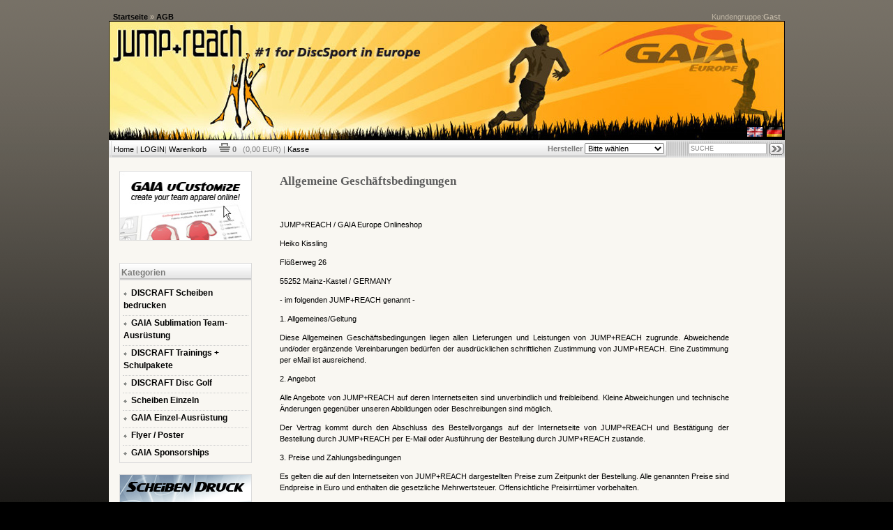

--- FILE ---
content_type: text/html
request_url: https://www.jump-and-reach.com/shop_content.php?coID=3&XTCsid=1af095242f97edbaabad6347e297ff98
body_size: 7946
content:
<!DOCTYPE html PUBLIC "-//W3C//DTD XHTML 1.0 Transitional//EN" "http://www.w3.org/TR/xhtml1/DTD/xhtml1-transitional.dtd">
<html dir="ltr" lang="de">
<head>
<meta http-equiv="Content-Type" content="text/html; charset=iso-8859-15" /> 
<meta http-equiv="Content-Style-Type" content="text/css" />

<!--
	This OnlineStore is brought to you by XT-Commerce, Community made shopping
	XTC is a free open source e-Commerce System
	created by Mario Zanier & Guido Winger and licensed under GNU/GPL.
	Information and contribution at http://www.xt-commerce.com
-->
<meta name="generator" content="(c) by xt:Commerce v3.0.4 SP2.1 , http://www.xt-commerce.com" />
<meta name="robots" content="index,follow" />
<meta name="language" content="de" />
<meta name="author" content="" />
<meta name="publisher" content="" />
<meta name="company" content="" />
<meta name="page-topic" content="ultimate frisbee shopping" />
<meta name="reply-to" content="" />
<meta name="distribution" content="global" />
<meta name="revisit-after" content="14" />
<meta name="description" content="" />
<meta name="keywords" content="" />
<title>JUMP+REACH / GAIA Europe Online-Shop - Allgemeine Geschäftsbedingungen</title>
<base href="https://www.jump-and-reach.com/" />
<link rel="stylesheet" type="text/css" href="templates/tonsai/stylesheet.css" />
<link rel="shortcut icon" type="image/x-icon" href="http://www.jump-and-reach.com/favicon.ico">
<script type="text/javascript"><!--
var selected;
var submitter = null;

function submitFunction() {
    submitter = 1;
}
function popupWindow(url) {
  window.open(url,'popupWindow','toolbar=no,location=no,directories=no,status=no,menubar=no,scrollbars=yes,resizable=yes,copyhistory=no,width=100,height=100,screenX=150,screenY=150,top=150,left=150')
}  

function selectRowEffect(object, buttonSelect) {
  if (!selected) {
    if (document.getElementById) {
      selected = document.getElementById('defaultSelected');
    } else {
      selected = document.all['defaultSelected'];
    }
  }

  if (selected) selected.className = 'moduleRow';
  object.className = 'moduleRowSelected';
  selected = object;

// one button is not an array
  if (document.getElementById('payment'[0])) {
    document.getElementById('payment'[buttonSelect]).checked=true;
  } else {
    //document.getElementById('payment'[selected]).checked=true;
  }
}

function rowOverEffect(object) {
  if (object.className == 'moduleRow') object.className = 'moduleRowOver';
}

function rowOutEffect(object) {
  if (object.className == 'moduleRowOver') object.className = 'moduleRow';
}

function popupImageWindow(url) {
  window.open(url,'popupImageWindow','toolbar=no,location=no,directories=no,status=no,menubar=no,scrollbars=no,resizable=yes,copyhistory=no,width=100,height=100,screenX=150,screenY=150,top=150,left=150')
}
//--></script>
<script src='https://www.google.com/recaptcha/api.js'></script>
</head>
<body>
<script src="https://ssl.google-analytics.com/urchin.js" type="text/javascript">
</script>
<script type="text/javascript">
_uacct = "UA-2235184-2";
urchinTracker();
</script>
<table width="954" border="0" align="center" cellpadding="0" cellspacing="0" class="main">
  <br>
    <tr> 
    <td colspan="4" align="left" class="topheader"><b>&nbsp;&nbsp;<a href="https://www.jump-and-reach.com" class="headerNavigation">Startseite</a> &raquo; <a href="https://www.jump-and-reach.com/shop_content.php?coID=3?XTCsid=1af095242f97edbaabad6347e297ff98" class="headerNavigation">AGB</a></b></td>
	<td colspan="3" align="right" class="topheader">
Kundengruppe:<b>Gast&nbsp;&nbsp;</td>
  </tr>
  <tr> 
    <td height="171" colspan="7" class="header">
 <a href="https://www.jump-and-reach.com/shop_content.php?language=en&coID=3&XTCsid=1af095242f97edbaabad6347e297ff98"><img src="lang/english/icon.gif" alt="English" title=" English " width="24" height="16" /></a>  <a href="https://www.jump-and-reach.com/shop_content.php?language=de&coID=3&XTCsid=1af095242f97edbaabad6347e297ff98"><img src="lang/german/icon.gif" alt="Deutsch" title=" Deutsch " width="24" height="16" /></a> </td>
  </tr>
  <tr> 
    <td height="25" width="3" class="headerbarleft"></td>
    <td width="586" height="25" align="left" class="headerbarmiddle">&nbsp;<a href="https://www.jump-and-reach.com/index.php?XTCsid=1af095242f97edbaabad6347e297ff98">Home</a>&nbsp;|&nbsp;<a href="login2.php">LOGIN</a>| <a href="https://www.jump-and-reach.com/shopping_cart.php?XTCsid=1af095242f97edbaabad6347e297ff98">Warenkorb</a> &nbsp;&nbsp;&nbsp;&nbsp; <a href="shopping_cart.php"><img src="templates/tonsai/img/cartlogo.gif"></a> 
<b> 0&nbsp;</b>&nbsp;&nbsp;(0,00 EUR)   | <a href="https://www.jump-and-reach.com/checkout_shipping.php?XTCsid=1af095242f97edbaabad6347e297ff98">Kasse</a></td>
    <td width="191" align="right" class="headerbarmiddle"><div align="right"><span class="navileft"> <strong>Hersteller</strong>&nbsp;<form id="manufacturers" action="https://www.jump-and-reach.com/index.php" method="get"><select name="manufacturers_id" onchange="this.form.submit();" size="1" style="width: auto"><option value="" selected="selected">Bitte w&auml;hlen</option><option value="2">DISCRAFT</option><option value="12">Discrockers</option><option value="3">DiscSport Verlag</option><option value="4">Frisbee (Wham-O)</option><option value="1">GAIA</option><option value="11">JUMP+REACH</option><option value="15">Latitude 64°</option></select><input type="hidden" name="XTCsid" value="1af095242f97edbaabad6347e297ff98" /></form> </span></div></td>
    <td width="1" height="25" class="headerbarmiddle"></td>
    <td width="1" height="15" class="headerbarmiddle"></td>
    <td width="1" height="25" class="headerbarmiddle"></td>
    <td width="166" height="25" class="headerbarright"><div align="right">
<form id="quick_find" action="https://www.jump-and-reach.com/advanced_search_result.php" method="get"><input type="hidden" name="XTCsid" value="1af095242f97edbaabad6347e297ff98" />
            <table width="140"  border="0" cellpadding="2" cellspacing="0">
              <tr>
                <td align="middle"><input type="text" name="keywords" value="SUCHE" size="20" maxlength="30" class="searchinput" onclick="if(this.value==this.defaultValue) this.value='';return false" onblur="if( this.value.replace(/\s/g, '') == '' ) this.value=this.defaultValue; return false" /></td>
                <td align="middle"><input type="image" src="templates/tonsai/buttons/german/button_quick_find.gif" alt="Suche" title=" Suche " /></td>
              </tr>
            </table>
</form></div></td>
  </tr>
  <tr> 
    <td height="500" colspan="7" align="left" valign="top" class="main"> 
      <table width="954" border="0" align="center" cellpadding="0" cellspacing="0">
        <tr> 
          <td colspan="2"  height="10px">&nbsp;</td>
        </tr>
        <tr> 
          <td width="190px" align="left" valign="top" class="navileft">
            <a href="/index.php?cPath=126_136" title="uCustomize"><img src= "http://www.jump-and-reach.com/images/ucustomize/uCustomize-Button.jpg" alt="uCustomize" width="190" height="100" /></a>
            <div>&nbsp;</div>
                        <div>&nbsp;</div>
            
            
<table width="100%" border="0" cellspacing="0" cellpadding="2">
  <tr>
    <td class="infoBoxHeading" style="height:25px;">Kategorien</td>
  </tr>
  <tr>
    <td align="left" valign="middle" class="boxText2"><table width="100%" border="0" cellpadding="1"><tr><td class="menuelev3"><img src="templates/tonsai/img/level1menu.gif" alt="" />&nbsp;&nbsp;<b><a href="https://www.jump-and-reach.com/index.php?cPath=72&XTCsid=1af095242f97edbaabad6347e297ff98">DISCRAFT Scheiben bedrucken</a></b><br /></td></tr></table><table border="0" width="100%" cellpadding="1"><tr><td class="menuelev2"><img src="templates/tonsai/img/level1menu.gif" alt="" />&nbsp;&nbsp;<b><a href="https://www.jump-and-reach.com/index.php?cPath=126&XTCsid=1af095242f97edbaabad6347e297ff98">GAIA Sublimation Team-Ausrüstung</a></b><br /></td></tr></table><table border="0" width="100%" cellpadding="1"><tr><td class="menuelev2"><img src="templates/tonsai/img/level1menu.gif" alt="" />&nbsp;&nbsp;<b><a href="https://www.jump-and-reach.com/index.php?cPath=185&XTCsid=1af095242f97edbaabad6347e297ff98">DISCRAFT Trainings + Schulpakete</a></b><br /></td></tr></table><table border="0" width="100%" cellpadding="1"><tr><td class="menuelev2"><img src="templates/tonsai/img/level1menu.gif" alt="" />&nbsp;&nbsp;<b><a href="https://www.jump-and-reach.com/index.php?cPath=26&XTCsid=1af095242f97edbaabad6347e297ff98">DISCRAFT Disc Golf</a></b><br /></td></tr></table><table border="0" width="100%" cellpadding="1"><tr><td class="menuelev2"><img src="templates/tonsai/img/level1menu.gif" alt="" />&nbsp;&nbsp;<b><a href="https://www.jump-and-reach.com/index.php?cPath=2&XTCsid=1af095242f97edbaabad6347e297ff98">Scheiben Einzeln</a></b><br /></td></tr></table><table border="0" width="100%" cellpadding="1"><tr><td class="menuelev2"><img src="templates/tonsai/img/level1menu.gif" alt="" />&nbsp;&nbsp;<b><a href="https://www.jump-and-reach.com/index.php?cPath=1&XTCsid=1af095242f97edbaabad6347e297ff98">GAIA Einzel-Ausrüstung</a></b><br /></td></tr></table><table border="0" width="100%" cellpadding="1"><tr><td class="menuelev2"><img src="templates/tonsai/img/level1menu.gif" alt="" />&nbsp;&nbsp;<b><a href="https://www.jump-and-reach.com/index.php?cPath=3&XTCsid=1af095242f97edbaabad6347e297ff98">Flyer / Poster</a></b><br /></td></tr></table><table border="0" width="100%" cellpadding="1"><tr><td class="menuelev2"><img src="templates/tonsai/img/level1menu.gif" alt="" />&nbsp;&nbsp;<b><a href="https://www.jump-and-reach.com/index.php?cPath=82&XTCsid=1af095242f97edbaabad6347e297ff98">GAIA Sponsorships</a></b><br /></td></tr></table></td>
  </tr>
</table>
<br />
                        <a href="/index.php?cPath=72_91" title="Scheiben Druck"><img src="http://www.jump-and-reach.com/images/button-customprintdiscs-german.png" alt="Scheiben Druck" /></a>
                        <div>&nbsp;</div>
            
<table width="100%" border="0" cellspacing="0" cellpadding="2">
  <tr>
    <td class="infoBoxHeading" style="height:25px;">Mehr &uuml;ber...</td>
  </tr>
  <tr>
    <td align="left" valign="middle" class="boxText2"><img src="templates/tonsai/img/icon_arrow.gif" alt="" /> <a href="https://www.jump-and-reach.com/shop_content.php?coID=15&XTCsid=1af095242f97edbaabad6347e297ff98">GAIA Fit Guide</a><br /><img src="templates/tonsai/img/icon_arrow.gif" alt="" /> <a href="https://www.jump-and-reach.com/shop_content.php?coID=10&XTCsid=1af095242f97edbaabad6347e297ff98">GAIA Jersey Größen 2011</a><br /><img src="templates/tonsai/img/icon_arrow.gif" alt="" /> <a href="https://www.jump-and-reach.com/shop_content.php?coID=50&XTCsid=1af095242f97edbaabad6347e297ff98">Pantone Farben</a><br /><img src="templates/tonsai/img/icon_arrow.gif" alt="" /> <a href="https://www.jump-and-reach.com/shop_content.php?coID=77&XTCsid=1af095242f97edbaabad6347e297ff98">Disc-Golf Stability Guide</a><br /><img src="templates/tonsai/img/icon_arrow.gif" alt="" /> <a href="https://www.jump-and-reach.com/shop_content.php?coID=7&XTCsid=1af095242f97edbaabad6347e297ff98">Kontakt & Info</a><br /><img src="templates/tonsai/img/icon_arrow.gif" alt="" /> <a href="https://www.jump-and-reach.com/shop_content.php?coID=1&XTCsid=1af095242f97edbaabad6347e297ff98">Versandkonditionen</a><br /><img src="templates/tonsai/img/icon_arrow.gif" alt="" /> <a href="https://www.jump-and-reach.com/shop_content.php?coID=3&XTCsid=1af095242f97edbaabad6347e297ff98">AGB</a><br /><img src="templates/tonsai/img/icon_arrow.gif" alt="" /> <a href="https://www.jump-and-reach.com/shop_content.php?coID=4&XTCsid=1af095242f97edbaabad6347e297ff98">Impressum</a><br /><img src="templates/tonsai/img/icon_arrow.gif" alt="" /> <a href="https://www.jump-and-reach.com/shop_content.php?coID=8&XTCsid=1af095242f97edbaabad6347e297ff98">Sitemap</a><br /></td>
  </tr>
</table>
<br />
                        <div>&nbsp;</div>
            

<table width="100%" border="0" cellpadding="2" cellspacing="0">
  <tr>
    <td class="infoBoxHeading"><table width="100%"  border="0" cellpadding="0" cellspacing="0">
        <tr>
          <td class="infoBoxHeading">Angebote</td>
          <td align="right"><a href="https://www.jump-and-reach.com/specials.php?XTCsid=1af095242f97edbaabad6347e297ff98"><img src="templates/tonsai/img/icon_more.gif" alt="" /></a></td>
        </tr>
    </table></td>
  </tr>
  <tr>
    <td class="infoBox" align="left"><table width="100%"  border="0" cellpadding="2" cellspacing="0">
        <tr>
          <td class="boxText"><table border="0" width="100%" cellspacing="0" cellpadding="3" class="infoBoxContents">
              <tr>
                <td align="left" valign="middle" class="boxText">
                    <table border="0" width="100%" cellspacing="0" cellpadding="3" class="infoBoxContents">
                      <tr>
                        <td><img src="templates/tonsai/img/pixel_trans.gif" alt="" width="100%" height="1" /></td>
                      </tr>
                      <tr>
                        <td class="boxText" align="center"><a href="https://www.jump-and-reach.com/product_info.php?info=p1363_GAIA-Kollektion--Deutschland--180----Flexfit-Playing-Cap--schwarz.html&XTCsid=1af095242f97edbaabad6347e297ff98"><img src="images/product_images/thumbnail_images/1363_0.jpg" alt="GAIA Kollektion `Deutschland&#180; - Flexfit Playing Cap, schwarz" /></a>						<br /><a href="https://www.jump-and-reach.com/product_info.php?info=p1363_GAIA-Kollektion--Deutschland--180----Flexfit-Playing-Cap--schwarz.html&XTCsid=1af095242f97edbaabad6347e297ff98">GAIA Kollektion `Deutschland&#180; - Flexfit Playing Cap, schwarz</a><br />                        
                                <table width="98%" border="0" cellpadding="0" cellspacing="0">
                                  <tr>
                                    <td class="boxTextBG" align="center"><strong><span class="productOldPrice">Statt  24,90 EUR</span><br /> Nur  ab   12,45 EUR</strong></td>
                                  </tr>
                                </table>
                        </td>
                      </tr>
                      <tr>
                        <td><img src="templates/tonsai/img/pixel_trans.gif" alt="" width="100%" height="1" /></td>
                      </tr>
                    </table>
                </td>
              </tr>
          </table></td>
        </tr>
    </table></td>
  </tr>
</table>
            
          </td>
          <td width="744px" valign="top" align="top" class="main"><div class="main2"><table width="100%" border="0" cellspacing="0" cellpadding="0">
  <tr>
    <td class="contentsTopics">Allgemeine Geschäftsbedingungen</td>
  </tr>
</table>
<br />
<table width="100%" border="0" cellspacing="0" cellpadding="0">
  <tr>
    <td class="maincontent">
		<p class="MsoNormal"><span style="font-family: Arial; color: black;">JUMP+REACH / GAIA Europe Onlineshop<o:p></o:p></span></p>
<p class="MsoNormal"><span style="font-family: Arial; color: black;"><o:p> </o:p></span></p>
<p class="MsoNormal"><span style="font-family: Arial; color: black;" lang="EN-GB">Heiko Kissling<o:p></o:p></span></p>
<p class="MsoNormal"><span style="font-family: Arial; color: black;" lang="EN-GB">Fl&ouml;&szlig;erweg 26<o:p></o:p></span></p>
<p class="MsoNormal"><span style="font-family: Arial; color: black;" lang="EN-GB">55252 </span><st1:city><st1:place><span style="font-family: Arial; color: black;" lang="EN-GB">Mainz-Kastel</span></st1:place></st1:city><span style="font-family: Arial; color: black;" lang="EN-GB"> / GERMANY</span><span style="font-family: Arial; color: black;" lang="EN-GB"><o:p></o:p></span></p>
<p class="MsoNormal"><span style="font-family: Arial; color: black;"><o:p> </o:p></span></p>
<p class="MsoNormal"><span style="font-family: Arial; color: black;">- im folgenden JUMP+REACH genannt -<o:p></o:p></span></p>
<p class="MsoNormal"><span style="font-family: Arial; color: black;"><o:p> </o:p></span></p>
<p class="MsoNormal"><span style="font-family: Arial; color: black;"><o:p> </o:p></span></p>
<p class="MsoNormal"><span style="font-family: Arial; color: black;">1. Allgemeines/Geltung<o:p></o:p></span></p>
<p class="MsoNormal"><span style="font-family: Arial; color: black;">Diese Allgemeinen Gesch&auml;ftsbedingungen liegen allen Lieferungen und Leistungen von JUMP+REACH zugrunde. Abweichende und/oder erg&auml;nzende Vereinbarungen bed&uuml;rfen der ausdr&uuml;cklichen schriftlichen Zustimmung von JUMP+REACH. Eine Zustimmung per eMail ist ausreichend.<o:p></o:p></span></p>
<p class="MsoNormal"><span style="font-family: Arial; color: black;"><o:p> </o:p></span></p>
<p class="MsoNormal"><span style="font-family: Arial; color: black;">2. Angebot<o:p></o:p></span></p>
<p class="MsoNormal"><span style="font-family: Arial; color: black;">Alle Angebote von JUMP+REACH auf deren Internetseiten sind unverbindlich und freibleibend. Kleine Abweichungen und technische &Auml;nderungen gegen&uuml;ber unseren Abbildungen oder Beschreibungen sind m&ouml;glich.<o:p></o:p></span></p>
<p class="MsoNormal"><span style="font-family: Arial; color: black;">Der Vertrag kommt durch den Abschluss des Bestellvorgangs auf der Internetseite von JUMP+REACH und Best&auml;tigung der Bestellung durch JUMP+REACH per E-Mail oder Ausf&uuml;hrung der Bestellung durch JUMP+REACH zustande.<o:p></o:p></span></p>
<p class="MsoNormal"><span style="font-family: Arial; color: black;"><o:p> </o:p></span></p>
<p class="MsoNormal"><span style="font-family: Arial; color: black;">3. Preise und Zahlungsbedingungen<o:p></o:p></span></p>
<p class="MsoNormal"><span style="font-family: Arial; color: black;">Es gelten die auf den Internetseiten von JUMP+REACH dargestellten Preise zum Zeitpunkt der Bestellung. Alle genannten Preise sind Endpreise in Euro und enthalten die gesetzliche Mehrwertsteuer. Offensichtliche Preisirrt&uuml;mer vorbehalten.<o:p></o:p></span></p>
<p class="MsoNormal"><span style="font-family: Arial; color: black;">Verpackungs- und Versandkosten werden zuz&uuml;glich berechnet.<o:p></o:p></span></p>
<p class="MsoNormal"><span style="font-family: Arial; color: black;">JUMP+REACH akzeptiert alle auf der Internetseite von JUMP+REACH innerhalb des Bestellvorgangs angebotenen Zahlungsarten. Der Kunde w&auml;hlt seine bevorzugte Zahlungsart selbst. Durch die Zahlungsart (eventuell) zus&auml;tzlich entstehende Kosten (z.B. Nachnahmegeb&uuml;hr) werden ebenfalls zuz&uuml;glich berechnet. Eine Verrechnung gegenseitiger Anspr&uuml;che ist nur mit ausdr&uuml;cklicher schriftlicher Zustimmung von JUMP+REACH m&ouml;glich.<o:p></o:p></span></p>
<p class="MsoNormal"><span style="font-family: Arial; color: black;"><o:p> </o:p></span></p>
<p class="MsoNormal"><span style="font-family: Arial; color: black;">4. Lieferung, Lieferzeiten und Versandkosten<o:p></o:p></span></p>
<p class="MsoNormal"><span style="font-family: Arial; color: black;">Die Lieferung der Ware an den Kunden erfolgt durch die innerhalb des Bestellvorgangs angegebenen Drittanbieter (Lieferdienste). Der Kunde w&auml;hlt seine bevorzugte Versandart selbst. Die Versandkosten werden dem Besteller vor Ausl&ouml;sen des Bestellvorganges innerhalb des Warenkorbes bekannt gegeben</span><span style="font-family: Arial;">. Am Lager befindliche Ware wird in der Regel innerhalb von zwei bis f&uuml;nf Werktagen nach Bestelleingang zum Versand gebracht. <span style="color: black;">F&uuml;r nicht am Lager befindliche Ware kann die Lieferzeit mehrere Wochen nach Bestelleingang betragen. Der Kunde wird hier&uuml;ber schriftlich oder telefonisch informiert. F&uuml;r die Lieferm&ouml;glichkeit ist JUMP+REACH von der rechtzeitigen Selbstbelieferung abh&auml;ngig. Scheitert die Lieferung aus Gr&uuml;nden, die JUMP+REACH nicht zu vertreten hat, so kann JUMP+REACH vom Vertrag zur&uuml;cktreten. JUMP+REACH verpflichtet sich, den Kunden rechtzeitig dar&uuml;ber zu informieren. Etwaig geleistete Zahlungen werden unverz&uuml;glich zur&uuml;ckerstattet. In diesem Fall steht dem Kunden ein Recht auf Schadensersatz nicht zu.<o:p></o:p></span></span></p>
<p class="MsoNormal"><span style="font-family: Arial; color: black;">Teillieferungen sind zul&auml;ssig, soweit nicht der Kunde erkennbar kein Interesse an ihnen hat oder ihm diese erkennbar nicht zumutbar sind. Die Kosten f&uuml;r Transport und Verpackung werden in diesem Fall nur einmal berechnet.<o:p></o:p></span></p>
<p class="MsoNormal"><span style="font-family: Arial; color: black;"><o:p> </o:p></span></p>
<p class="MsoNormal"><span style="font-family: Arial; color: black;">5. Belehrung &uuml;ber das Umtausch- und R&uuml;ckgaberecht<o:p></o:p></span></p>
<p class="MsoNormal"><span style="font-family: Arial; color: black;">Alle bei JUMP+REACH erworbenen Artikel k&ouml;nnen innerhalb von zwei Wochen nach Erhalt der Ware, ohne Angabe von Gr&uuml;nden, zur&uuml;ckgegeben werden. Die Frist beginnt fr&uuml;hestens mit Erhalt der Ware und dieser Belehrung. Zur Wahrung der Frist gen&uuml;gt das rechtzeitige Absenden der Ware. Das R&uuml;ckgaberecht besteht nach &sect; 312d IV BGB nicht bei entsiegelten Audio-, Video- oder Softwaredatentr&auml;gern oder bei Lieferung von Waren, die nach Kundenspezifikationen angefertigt worden sind (z.B. Sonderbestellungen, die speziell geordert werden m&uuml;ssen). Vom Vertragspartner geleistete Zahlungen werden innerhalb von 5 Werktagen nach Erhalt der zur&uuml;ckgesendeten Ware per &Uuml;berweisung auf ein vom Kunden zu benennendes Konto in Deutschland geleistet. Die R&uuml;cksendung hat an die oben genannte Firmenanschrift zu erfolgen. Bis zu einem Warenwert von 150 Euro erfolgt die R&uuml;cksendung auf Kosten und Gefahr des Kunden. Die R&uuml;cksendekosten ab einem Bestellwert in H&ouml;he von 150 Euro werden von JUMP+REACH &uuml;bernommen. Die R&uuml;cksendung muss ausreichend frankiert sein. Die Portokosten f&uuml;r die R&uuml;cksendung (auf Basis der g&uuml;nstigsten m&ouml;glichen Versandart der Deutschen Post AG) werden innerhalb von 5 Werktagen nach Eingang der Ware auf ein vom Kunden zu benennendes Konto in Deutschland erstattet.<o:p></o:p></span></p>
<p class="MsoNormal"><span style="font-family: Arial; color: black;">Entstehen JUMP+REACH zus&auml;tzliche Kosten durch eine unzureichende Frankierung der R&uuml;cksendung, so werden diese Kosten mit etwaigen geleisteten Zahlungen des Kunden verrechnet.<o:p></o:p></span></p>
<p class="MsoNormal"><span style="font-family: Arial; color: black;">JUMP+REACH beh&auml;lt sich einen Ersatzanspruch f&uuml;r besch&auml;digte Ware ausdr&uuml;cklich vor. Hat der Kunde eine Verschlechterung, den Untergang oder eine anderweitige Unm&ouml;glichkeit zu vertreten, so hat er die Wertminderung zu ersetzen; &sect;&sect; 351 und 353 BGB sind nicht anzuwenden. Die R&uuml;cksendung der Ware hat in der Originalverpackung zu erfolgen. Sollte dies nicht m&ouml;glich sein, so muss der Kunde f&uuml;r eine Verpackung sorgen, welche eine Besch&auml;digung der Ware ausschlie&szlig;t. F&uuml;r Sch&auml;den an der Ware, die auf eine unzureichende Verpackung zur&uuml;ckzuf&uuml;hren ist, haftet der Kunde. Offensichtliche M&auml;ngel (insbesondere Besch&auml;digungen, Falschlieferungen oder Mengenabweichungen), Transportsch&auml;den oder sonstige M&auml;ngel m&uuml;ssen JUMP+REACH unverz&uuml;glich, sp&auml;testens jedoch innerhalb einer Frist von 14 Kalendertagen nach Erhalt der Ware schriftlich mitgeteilt werden. Die Mitteilung per eMail an info@JUMP-and-REACH.com ist ausreichend.<o:p></o:p></span></p>
<p class="MsoNormal"><span style="font-family: Arial; color: black;"><o:p> </o:p></span></p>
<p class="MsoNormal"><span style="font-family: Arial; color: black;">6. Gefahren&uuml;bergang <i style="">(entf&auml;llt bei Abschluss einer Versicherung)<o:p></o:p></i></span></p>
<p class="MsoNormal"><span style="font-family: Arial; color: black;">Die Lieferung der Ware erfolgt auf Gefahr des Kunden. Die Gefahr geht mit &Uuml;bergabe der Ware an das Transportunternehmen auf den Kunden &uuml;ber. Dies gilt auch, wenn JUMP+REACH die Transportkosten &uuml;bernommen hat. Beanstandungen wegen Transportsch&auml;den (z.B. besch&auml;digte Verpackung beim Empfang der Ware) hat der Kunde unmittelbar gegen&uuml;ber dem Transportunternehmen innerhalb der daf&uuml;r vorgesehenen Fristen geltend zu machen.<o:p></o:p></span></p>
<p class="MsoNormal"><span style="font-family: Arial; color: black;"><o:p> </o:p></span></p>
<p class="MsoNormal"><span style="font-family: Arial; color: black;">7. Gew&auml;hrleistung<o:p></o:p></span></p>
<p class="MsoNormal"><span style="font-family: Arial; color: black;">JUMP+REACH gew&auml;hrleistet, dass die verkaufte Ware zum Zeitpunkt des Gefahren&uuml;bergangs frei von Material- und Fabrikationsfehlern ist und die vertraglich zugesicherten Eigenschaften hat. Es gilt die gesetzliche Gew&auml;hrleistungsfrist von zwei Jahren ab Rechnungsstellung. Die Gew&auml;hrleistung erstreckt sich nicht auf den betriebsgew&ouml;hnlichen Verschlei&szlig; bzw. die normale Abnutzung. Anspr&uuml;che des Kunden auf Schadensersatz, z.B. wegen Nichterf&uuml;llung, Verschulden bei Vertragsschluss, Verletzung vertraglicher Nebenverpflichtungen, Mangelfolgesch&auml;den, Sch&auml;den aus unerlaubter Handlung und sonstigen Rechtsgr&uuml;nden sind ausgeschlossen. </span><span style="font-family: Arial;">Ausnehmend davon haftet JUMP+REACH beim Fehlen einer zugesicherten Eigenschaft, bei Vorsatz oder grober Fahrl&auml;ssigkeit. Anspr&uuml;che aus dem Produkthaftungsgesetz sin<span style="color: black;">d davon nicht betroffen. Sollten M&auml;ngel auftreten, die JUMP+REACH zu vertreten hat, und ist im Falle des Umtausches der Ware auch die Ersatzlieferung mangelhaft, so steht dem K&auml;ufer das Recht auf Wandlung oder Minderung zu.<o:p></o:p></span></span></p>
<p class="MsoNormal"><span style="font-family: Arial; color: black;">JUMP+REACH &uuml;bernimmt eine Haftung weder f&uuml;r die st&auml;ndige und ununterbrochene Verf&uuml;gbarkeit deren Internetseiten noch f&uuml;r technische oder elektronische Fehler des Online-Angebots.<o:p></o:p></span></p>
<p class="MsoNormal"><span style="font-family: Arial; color: black;"><o:p> </o:p></span></p>
<p class="MsoNormal"><span style="font-family: Arial; color: black;">8. Eigentumsvorbehalt<o:p></o:p></span></p>
<p class="MsoNormal"><span style="font-family: Arial; color: black;">Alle Lieferungen erfolgen unter Eigentumsvorbehalt. Die gelieferte Ware bleibt bis zur vollst&auml;ndigen Bezahlung des Kaufpreises Eigentum von JUMP+REACH.<o:p></o:p></span></p>
<p class="MsoNormal"><span style="font-family: Arial; color: black;"><o:p> </o:p></span></p>
<p class="MsoNormal"><span style="font-family: Arial; color: black;">9. Datenspeicherung/Datenschutz<o:p></o:p></span></p>
<p class="MsoNormal"><span style="font-family: Arial; color: black;">Gem&auml;&szlig; &sect;28 BDSG (Bundesdatenschutzgesetz) machen wir Sie darauf aufmerksam, dass die im Rahmen der Gesch&auml;ftsabwicklung notwendigen Daten mittels einer EDV-Anlage gem&auml;&szlig; &sect; 33 BDSG verarbeitet und gespeichert werden. S&auml;mtliche vom Kunden erhobenen pers&ouml;nlichen Daten werden vertraulich behandelt. Ausschlie&szlig;lich im Rahmen der Bestellabwicklung (Zahlung, Versand) werden die notwendigen Daten auch gegen&uuml;ber Dritten verwendet. Jederzeit k&ouml;nnen Sie unentgeltlich Auskunft &uuml;ber die &uuml;ber Sie gespeicherten Daten erhalten. Senden Sie dazu eine eMail an info@JUMP-and-REACH.com. Aus Datenschutzgr&uuml;nden kann die Beantwortung der eMail nur an die bei JUMP+REACH hinterlegte eMail-Adresse erfolgen.<o:p></o:p></span></p>
<p class="MsoNormal"><span style="font-family: Arial; color: black;"><o:p> </o:p></span></p>
<p class="MsoNormal"><span style="font-family: Arial; color: black;">10. Gerichtsstand<o:p></o:p></span></p>
<p class="MsoNormal"><span style="font-family: Arial; color: black;">Gerichtsstand f&uuml;r alle Streitigkeiten im Zusammenhang mit dem Liefergesch&auml;ft ist, soweit vereinbart, der Gerichtsstand von JUMP+REACH. Der Sitz von JUMP+REACH wird als Gerichtsstand vereinbart f&uuml;r den Fall, dass der Vertragspartner keinen allgemeinen Gerichtsstand in Deutschland hat oder der Vertragspartner seinen Wohnsitz nach Vertragsschluss ins Ausland verlegt oder der Wohnsitz des Vertragspartners zum Zeitpunkt der Klageerhebung nicht bekannt ist. Die Vertragspartner vereinbaren hinsichtlich s&auml;mtlicher Rechtsbeziehungen aus diesem<o:p></o:p></span></p>
<p class="MsoNormal"><span style="font-family: Arial; color: black;">Vertragsverh&auml;ltnis die Anwendung des Rechts der Bundesrepublik Deutschland unter Ausschluss des UN-Kaufrechts.<o:p></o:p></span></p>
<p class="MsoNormal"><span style="font-family: Arial; color: black;"><o:p> </o:p></span></p>
<p class="MsoNormal"><span style="font-family: Arial; color: black;">11. Zusatzbestimmung<o:p></o:p></span></p>
<p class="MsoNormal"><span style="font-family: Arial; color: black;">Die Nichtigkeit oder Unwirksamkeit einzelner Bestimmungen dieser AGB ber&uuml;hrt nicht die G&uuml;ltigkeit der &uuml;brigen Bestimmungen. Nichtige oder unwirksame Bedingungen werden durch die gesetzlichen Bestimmungen ersetzt.<i style=""> <o:p></o:p></i></span></p>
<p class="MsoNormal"><i style=""><span style="font-family: Arial; color: black;"><o:p> </o:p></span></i></p>
<p class="MsoNormal"><i style=""><span style="font-family: Arial; color: black;">Hinweise Speicherung:<o:p></o:p></span></i></p>
<p class="MsoNormal"><span style="font-family: Arial; color: black;">Durch den Befehl &bdquo;Markieren&ldquo; und dann &bdquo;Kopieren&ldquo; k&ouml;nnen Sie die AGB's lokal speichern.<o:p></o:p></span></p>
<p class="MsoNormal"><i style=""><span style="font-family: Arial; color: black;"><o:p> </o:p></span></i></p>
<p class="MsoNormal"><i style=""><span style="font-family: Arial; color: black;">Hinweis Drucken:<o:p></o:p></span></i></p>
<p class="MsoNormal"><span style="font-family: Arial; color: black;">Durch den Befehl &bdquo;Markieren&ldquo;, dann &bdquo;Kopieren&ldquo; und Einf&uuml;gen in Ihr Textverarbeitungsprogramm (z.B. Word) k&ouml;nnen Sie die AGB's ausdrucken.<o:p></o:p></span></p>
<p class="MsoNormal"><i style=""><span style="font-family: Arial; color: black;"><o:p> </o:p></span></i></p>
<p class="MsoNormal"><i style=""><span style="font-family: Arial; color: black;">Hinweis auf Kontakt- und Impressumseite:<o:p></o:p></span></i></p>
<p class="MsoNormal"><span style="font-family: Arial;">Kontakt unter: <a href="http://www.jump-and-reach.com/shop_content.php?coID=7"><span style="color: windowtext; text-decoration: none;">http://www.JUMP-and-REACH.com</span></a> Kontakt &amp; Info<o:p></o:p></span></p>
<p class="MsoNormal"><span style="font-family: Arial;" lang="EN-GB">Impressum unter: <a href="http://www.jump-and-reach.com/shop_content.php?coID=4"><span style="color: windowtext; text-decoration: none;">http://www.JUMP-and-REACH.com</span></a> Impressum<o:p></o:p></span></p>
<p class="MsoNormal" style="text-align: justify;"><span style="font-family: Arial;" lang="EN-GB"><o:p> </o:p></span></p>
<p class="MsoNormal"><i style=""><span style="font-family: Arial; color: black;">Schutzrechtsverletzung:<o:p></o:p></span></i></p>
<p class="MsoNormal"><span style="font-family: Arial; color: black;">Falls Sie vermuten, dass von der Webseite www.JUMP-and-REACH.com aus eines Ihrer Schutzrechte verletzt wird, teilen Sie dies bitte umgehend per eMail an info@JUMP-and-REACH.com mit, damit z&uuml;gig Abhilfe geschaffen werden kann. Bitte nehmen Sie zur Kenntnis, dass die zeitaufwendigere Einschaltung eines Rechtsanwaltes zur f&uuml;r den Diensteanbieter kostenpflichtigen Abmahnung nicht dessen wirklichen oder mutma&szlig;lichen Willen entspricht. Wir sind bestrebt, alle gesetzlichen Anforderungen, Vorschriften und Informationspflichten vollst&auml;ndig zu erf&uuml;llen. Falls Sie vermuten, dass dies nicht der Fall ist, teilen Sie dies bitte umgehend per eMail an info@JUMP-and-REACH.com mit, vielen Dank.</span><span style="font-family: Arial;"><o:p></o:p></span></p>
		</td>
  </tr>
  <tr>
    <td align="right"><br />
        <a href="javascript:history.back(1)"><img src="templates/tonsai/buttons/german/button_back.gif" alt="Zur&uuml;ck" title=" Zur&uuml;ck " width="120" height="20" /></a></td>
  </tr>
</table>
</div></td>
        </tr>
        <tr> 
          <td colspan="2" valign="bottom"></td>
        </tr>
      </table></td>
  </tr>
  <tr> 
  <td height="25" width="4" class="headerbarleft"></td>
    <td height="25" colspan="5" align="center" class="headerbarmiddle"></td>
	<td height="25" width="5" class="headerbarright"></td>
  </tr>
</table>
<div class="copyright">eCommerce Engine &copy; 2006 <a href="http://www.xt-commerce.com" target="_blank">xt:Commerce Shopsoftware</a></div><div class="parseTime">Parse Time: 0.081s</div></body></html>

--- FILE ---
content_type: text/css
request_url: https://www.jump-and-reach.com/templates/tonsai/stylesheet.css
body_size: 3250
content:
/* -----------------------------------------------------------------------------------------
   $Id: stylesheet.css 1262 2005-09-30 10:00:32Z mz $

   XT-Commerce - community made shopping
   http://www.xt-commerce.com

   Copyright (c) 2004 XT-Commerce
   -----------------------------------------------------------------------------------------
   based on:
   (c) 2000-2001 The Exchange Project  (earlier name of osCommerce)
   (c) 2002-2003 osCommerce(stylesheet.css,v 1.54 2003/05/27); www.oscommerce.com
   (c) 2003         nextcommerce (stylesheet.css,v 1.7 2003/08/13); www.nextcommerce.org

   Released under the GNU General Public License
   ---------------------------------------------------------------------------------------*/

h1 {font-family:'Times New Roman'; color: #5E5E5E; font-size: 1.5em; display: inline;}
h2 {font-size: 1.0em; display: inline;}
h3 {font-family:'Times New Roman'; color: #5E5E5E; font-size: 1.5em; display: inline;}
h4 {font-size: 0.9em; display: inline;}

.searchinput{
background-color:#FFFFFF;
border: 1px solid #BEBEBE;
font-size:9px;
padding:2px;
color:#7E7E7E;
}

.topheader{
        font-family: Verdana, Arial, sans-serif;
        font-size: 11px;
        color: #c0b6a4;
        vertical-align:middle;
}

.header{
        text-align: right;
        vertical-align: bottom;
        background: url(img/header-rs.jpg) no-repeat;
        table-layout: fixed;
        padding-right: 3px;
        padding-bottom: 0px;
		padding-top: 0px;
}

.headerinfo{
  font-family: Verdana, Arial, sans-serif;
  font-size: 11px;
  font-weight: bold;
  color: #7E7E7E;
  margin-right:5px;
  margin-bottom:10px
}

.headerbarleft  {
  background: url(img/bar_01.gif);
  background-position: 0px 0px;
  vertical-align:middle;
}

.headerbarmiddle{
  font-family: Verdana, Arial, sans-serif;
  font-size: 11px;
  line-height: 1.5; 
  background: url(img/bar_02.gif) repeat-x;
  white-space:nowrap;
  vertical-align:middle;
  color:#7E7E7E;
}
.headerbarright{
  font-family: Verdana, Arial, sans-serif;
  font-size: 11px;
  line-height: 1.5;  background: url(img/bar_03.gif) repeat-x;
  white-space:nowrap;
  vertical-align:middle;
  color:#7E7E7E;
}

/* pio # ?? */
/* background: url({$tpl_path}img/bar_02.gif) repeat-x;white-space:nowrap;vertical-align:middle;color:#7E7E7E; */

.price{
  /* pio # was ignored
  /* font: 14px Verdana, sans-serif; */
  /* font-weight: bold; */
  margin-top:1px;
  margin-bottom:1px;
  /* color: #663399; */
}


.menuelev1{
        font-family: Tahoma, Verdana, Arial, sans-serif;
        font-size: 12px;
        font-style: normal;
        border-top: 1px dotted #CCCCCC;
        color: #999999;
}
.menuelev2{
        font-family: Tahoma, Verdana, Arial, sans-serif;
        font-size: 12px;
        font-style: normal;
        border-top: 1px dotted #CCCCCC;
        color: #999999;
}
.menuelev3{
        font-family: Tahoma, Verdana, Arial, sans-serif;
        font-size: 12px;
        font-style: normal;
        color: #999999;
}


.boxText {
        font-family: Verdana, Arial, sans-serif;
        font-size: 10px;
        border-left: 1px solid #DADADA;
    border-right: 1px solid #DADADA;
}

.boxTextBG {
        font-family: Verdana, Arial, sans-serif;
        font-size: 10px;
}
.boxTextBGII {
        font-family: Verdana, Arial, sans-serif;
        font-size: 10px;
}
.boxTextPrice {
        font-family: Verdana, Arial, sans-serif;
        font-size: 10px;
        color: #FF0000;
}

.boxText2 {
        font-family: Verdana, Arial, sans-serif;
        font-size: 10px;
        border-left: 1px solid #DADADA;
    border-right: 1px solid #DADADA;
        border-bottom: 1px solid #DADADA;
}

.boxText2BG {
        font-family: Verdana, Arial, sans-serif;
        font-size: 10px;
}
.boxText2BGII {
        font-family: Verdana, Arial, sans-serif;
        font-size: 10px;
}
.boxText2Price {
        font-family: Verdana, Arial, sans-serif;
        font-size: 10px;
        color: #FF0000;
}

.errorBox {
        font-family : Verdana, Arial, sans-serif;
        font-size : 10px;
        font-weight: bold;
        background-color: #ffb3b5;
}
.gvBox {
        font-family : Verdana, Arial, sans-serif;
        font-size : 14px;
        font-weight: bold;
        border-color: #FFFFFF;
        border: 1px solid;
        background-color: #ffb3b5;
}
.stockWarning {
        font-family : Verdana, Arial, sans-serif;
        font-size : 10px;
        color: #cc0033;
}

.productsNotifications {
        background-color: #f2fff7;
}

.orderEdit {
        font-family : Verdana, Arial, sans-serif;
        font-size : 10px;
        color: #70d250;
        text-decoration: underline;
}

BODY {
        color: #000000;
        margin: 0px;
        background-color: #000000;
        background-image: url(img/backgrnd.gif);
        background-repeat: repeat-x;
}

img{
        border:0;
}

img.produktbild{
        border: 1px;
        border-color: #00ff00;
}

A {
  color: #000000;
  text-decoration: none;
}

A:hover {
  /* color: #0000ff; */
  color: #FF9D06;
  text-decoration: underline;
}


FORM {
        display: inline;
}


TR.header {
        background-color: #ffffff;
}

TR.headerNavigation {
  background: #F6F6F6;
}

TD.headerNavigation {
        font-family: Verdana, Arial, sans-serif;
        font-size: 10px;
        color: #000000;
        font-weight : bold;
        border-bottom: 1px solid;
        border-color: #b6b7cb;
        background-color: #F6F6F6;
}

A.headerNavigation {
  color: #000000;
}

A.headerNavigation:hover {
  color: #000000;
}

TD.conditions {
  background-color: #F1F1F1;
}

A.confirmationEdit {
        color: #009933;
        font-style: italic;
}
A.confirmationEdit:hover {
        color: #009933;
        font-style: italic;
        text-decoration: underline;
}
TR.headerError {
  background-color: #969797;
}

TR.headerMessage {
        background-color: #00CC33;
}

.moduleHeading {
        font-family: Verdana, Arial, sans-serif;
        font-size: small;
        font-weight: bold;
        padding-bottom: 10px;
}

TD.headerError {
  font-family: Tahoma, Verdana, Arial, sans-serif;
  font-size: 12px;
  background: #312C26;
  color: #ffffff;
  font-weight : bold;
  text-align : center;
}

TR.headerInfo {
  background: #00ff00;
}

TD.headerInfo {
  font-family: Tahoma, Verdana, Arial, sans-serif;
  font-size: 12px;
  background: #00ff00;
  color: #ffffff;
  font-weight: bold;
  text-align: center;
}

TR.footer {
  background: #bbc3d3;
}

TD.footer {
  font-family: Verdana, Arial, sans-serif;
  font-size: 10px;
  background: #F6F6F6;
  color: #000000;
  font-weight : bold;
  border-bottom: 1px solid;
  border-color: #b6b7cb;
}

.infoBox {
background: #FFFFFF;
}

.infoBoxContents {
  font-family: Verdana, Arial, sans-serif;
  font-size: 10px;
}

.infoBoxNotice {
  background: #FF8E90;
}

.infoBoxNoticeContents {
  font-family: Verdana, Arial, sans-serif;
  font-size: 10px;
}

TD.infoBoxHeading {
  font-family:Verdana, Arial, sans-serif;
  font-size: 12px;
  font-weight: bold;
  color: #7B7B79;
  background-image: url(img/bar_02.gif);
  background-repeat: repeat-x;
  background-position: top left;
  border-left: 1px solid #DADADA;
  border-right: 1px solid #DADADA;

}

TD.infoBoxHeading_right {
  font-family: Verdana, Arial, sans-serif;
  font-size: 10px;
  font-weight: bold;
  height:17px;
  color: #000000;
}

TD.infoBox, SPAN.infoBox {
  font-family: Verdana, Arial, sans-serif;
  font-size: 10px;
  border-right: 4px solid;
}

TD.infoBox_right, SPAN.infoBox_right {
  font-family: Verdana, Arial, sans-serif;
  font-size: 10px;
  background: #FFFFFF;

}

TR.accountHistory-odd, TR.addressBook-odd, TR.alsoPurchased-odd, TR.payment-odd, TR.productListing-odd, TR.productReviews-odd, TR.upcomingProducts-odd, TR.shippingOptions-odd {
  background: #f8f8f9;
}

TR.accountHistory-even, TR.addressBook-even, TR.alsoPurchased-even, TR.payment-even, TR.productListing-even, TR.productReviews-even, TR.upcomingProducts-even, TR.shippingOptions-even {
  background: #f8f8f9;
}

TABLE.productListing {
  border: 1px;
  border-style: solid;
  border-color: #b6b7cb;
  border-spacing: 1px;
}

.productListing-heading {
  font-family: Verdana, Arial, sans-serif;
  font-size: 10px;
  background: #b6b7cb;
  color: #FFFFFF;
  font-weight: bold;
}

TD.productListing-data {
  font-family: Verdana, Arial, sans-serif;
  font-size: 10px;
}

A.pageResults {
        color: #0000FF;
        text-decoration: underline;
}

A.pageResults:hover {
  color: #0000FF;
  background: #FFFF33;
}

TD.pageHeading, DIV.pageHeading {
  font-family:'Times New Roman';
  font-size: 3em;
  color: #5E5E5E;
}

TR.subBar {
  background: #f4f7fd;
}

TD.subBar {
  font-family: Verdana, Arial, sans-serif;
  font-size: 10px;
  color: #000000;
}



TD.main {
        font-family: Verdana, Arial, sans-serif;
        font-size: 11px;
        line-height: 1.5;
        background-color: #f9f7f2;
        padding-left: 0px;
        padding-top:3px;
        padding-bottom:3px;
		padding-right:15px;
}


TD.navileft, P.navileft {
  font-family: Verdana, Arial, sans-serif;
  font-size: 11px;
  line-height: 1.5;
  background-color:  #f9f7f2;
  padding-right:40px;
  padding-left:15px;
  font-stretch:ultra-expanded;
  width: 190px;
}

TD.maincontent, P.maincontent {
  font-family: Verdana, Arial, sans-serif;
  font-size: 11px;
  line-height: 1.5;
  background-color:  #f9f7f2;
  text-align:justify;
  padding-top:15px;
  padding-right:50px;
}


TD.smallText, SPAN.smallText, P.smallText {
  font-family: Verdana, Arial, sans-serif;
  font-size: 10px;
}

TD.accountCategory {
  font-family: Verdana, Arial, sans-serif;
  font-size: 13px;
  color: #aabbdd;
}

TD.fieldKey {
  font-family: Verdana, Arial, sans-serif;
  font-size: 12px;
  font-weight: bold;
}

TD.fieldValue {
  font-family: Verdana, Arial, sans-serif;
  font-size: 12px;
}

TD.tableHeading {
  font-family: Verdana, Arial, sans-serif;
  font-size: 12px;
  font-weight: bold;
}

SPAN.newItemInCart {
  font-family: Verdana, Arial, sans-serif;
  font-size: 10px;
  color: #ff0000;
}

CHECKBOX, INPUT, RADIO, SELECT {
        font-family: Verdana, Arial, sans-serif;
        font-size: 11px;
}


TEXTAREA {
  width: 100%;
  font-family: Verdana, Arial, sans-serif;
  font-size: 11px;
}

SPAN.greetUser {
  font-family: Verdana, Arial, sans-serif;
  font-size: 12px;
  color: #f0a480;
  font-weight: bold;
}

SPAN.underline {
        text-decoration: underline;
}

TABLE.formArea {
  background: #f1f1f1;
  border-color: #cccccc;
  border-style: solid;
  border-width: 1px;
}

TD.formAreaTitle {
  font-family: Tahoma, Verdana, Arial, sans-serif;
  font-size: 12px;
  font-weight: bold;
}

.copyright, .parseTime {
  font-family: Verdana, Arial, sans-serif;
  font-size: 11px;
  line-height: 1.5;
  text-align: center;
}

TD.copyright {
  font-family: Verdana, Arial, sans-serif;
  font-size: 11px;
  line-height: 1.5;
  text-align:center;
}
A.copyright {
        color: #000000;
        font-size: 9px;
        font-style: normal;
        text-align:center;
}
A.copyright:hover {
  color: #0000ff;
  text-decoration: underline;
}

SPAN.markProductOutOfStock {
  font-family: Tahoma, Verdana, Arial, sans-serif;
  font-size: 12px;
  color: #c76170;
  font-weight: bold;
}

SPAN.productSpecialPrice {
  font-family: Verdana, Arial, sans-serif;
  color: #ff0000;
}
SPAN.productOldPrice {
        font-family: Verdana, Arial, sans-serif;
        color: #ff0000;
        text-decoration: line-through;
}
SPAN.errorText {
  font-family: Verdana, Arial, sans-serif;
  color: #ff0000;
}

SPAN.productDiscountPrice {
  font-family: Verdana, Arial, sans-serif;
  color: #ff0000;
  font-weight: bold;
}

.smallHeading {
        font-family: Verdana, Geneva, Arial, Helvetica, sans-serif;
        font-size: x-small;
        font-weight: bold;
        color: Black;
}

.moduleRow {
 font-family: Verdana, Arial, sans-serif;
 font-size: 11px;
 line-height: 1.5;
 background-color: #FFFFFF;
 border: 1px solid;
 border-color: #FFFFFF;

}
.moduleRowOver {
        background-color: #D7E9F7;
        border: 1px solid;
        border-color: #ffffff;
        font-family: Verdana, Arial, sans-serif;
    font-size: 11px;
    line-height: 1.5;

        }
.moduleRowSelected { background-color: #E9F4FC; }

.checkoutBarFrom, .checkoutBarTo { font-family: Verdana, Arial, sans-serif; font-size: 10px; color: #8c8c8c; }
.checkoutBarCurrent { font-family: Verdana, Arial, sans-serif; font-size: 10px; color: #000000; }

/* sitewide font classes */
/* Note: heading<Number> equals <font size="Number"> */
.heading1 { font-family: Verdana, Arial, Helvetica, sans-serif; font-size: 7pt; }
.heading2 { font-family: Verdana, Arial, Helvetica, sans-serif; font-size: 9pt; }
.heading3 { font-family: Verdana, Arial, Helvetica, sans-serif; font-size: 10pt; }
.heading4 { font-family: Verdana, Arial, Helvetica, sans-serif; font-size: 12pt; }
.heading5 { font-family: Verdana, Arial, Helvetica, sans-serif; font-size: 16pt; }

/* Sitemap Tables */
.sitemap_heading {font-family: Verdana, Arial, Helvetica, sans-serif; font-size: 10pt; color: #FFFFFF;
        background-color: #666666;
        padding-top: 2px; padding-bottom: 2px;}
.sitemap_heading a {color:#FFFFFF;}
.sitemap_heading a:hover {color:#CCCCCC; text-decoration:none;}

.sitemap_sub {font-family: Verdana, Arial, Helvetica, sans-serif; font-size: 9pt; color: #000000; background-color: #FFFFFF; padding: 2px 2px;}
.sitemap_sub a {color:#000000;}
.sitemap_sub a:hover {color:#999999; text-decoration:none;}


/* message box */

.messageBox { font-family: Verdana, Arial, sans-serif; font-size: 10px; }
.messageStackError, .messageStackWarning { font-family: Verdana, Arial, sans-serif; font-size: 10px; background-color: #ffb3b5; }
.messageStackSuccess { font-family: Verdana, Arial, sans-serif; font-size: 10px; background-color: #99ff00; }

/* input requirement */

.inputRequirement { font-family: Verdana, Arial, sans-serif; font-size: 10px; color: #ff0000; }

.tableShop {
background-color: #ffffff;
border-left: 1px solid;
border-right: 1px solid;
border-color: #b6b7cb;
}

.navLeft {
        border-right: 1px solid;
        border-color: #b6b7cb;
        background-image: url(img/bg_left_column.jpg);
        width: 185px;
}
.navRight {
        border-color: #666666;
        border-top-width: 4px;
        border-top-style: solid;
        border-left-width: 4px;
        border-left-style: solid;
        background-color: #FFFFFF;
        width: 185px;
}

.contentsTopics {
  font-family:'Times New Roman';
  font-size: 1.5em;
  font-weight: bold;
  color: #5E5E5E;
  display: inline;
}

.tableListingI {
        background-color: #eeeeee;
}

.tableListingII {
        background-color: #d0d0d0;
}

.tableBody {
padding: 5px;
}

.poweredby {
  font-family: Verdana, Arial, sans-serif;
  font-size: 10px;
  color: #000000;
  font-weight: bold;
}
.onepxwidth {
        width: 1px;
}




.soldout {
	background-image: url(img/soldout.png);
	background-repeat: no-repeat;
}

.quote_statement {
   margin: 1em 20px;
   padding-left: 50px;
   background: transparent url(img/blockquote.gif) no-repeat;
}

.quote_comment {
	margin-left: 30px;
	font-style: italic;
	color: #999999;
}



.feedback {
	margin-bottom: 20px;
	height: 130px;
	width: 680px;
}

.feedback-image {
	float: left;
	width: 100px;
}

.feedback-image-thumb {
	float: left;
	width: 30px;
	margin-top: 5px;
	margin-right: 3px;
}

.feedback-quote {
	float: left;
	width: 580px;
}

.feedback-statement {
	padding-left: 50px;
	margin-top: 10px;
	margin-left: 20px;
	background: transparent url(img/blockquote.png) no-repeat;
}

.feedback-comment {
	padding-left: 80px;
	font-style: italic;
	color: #999999;
}